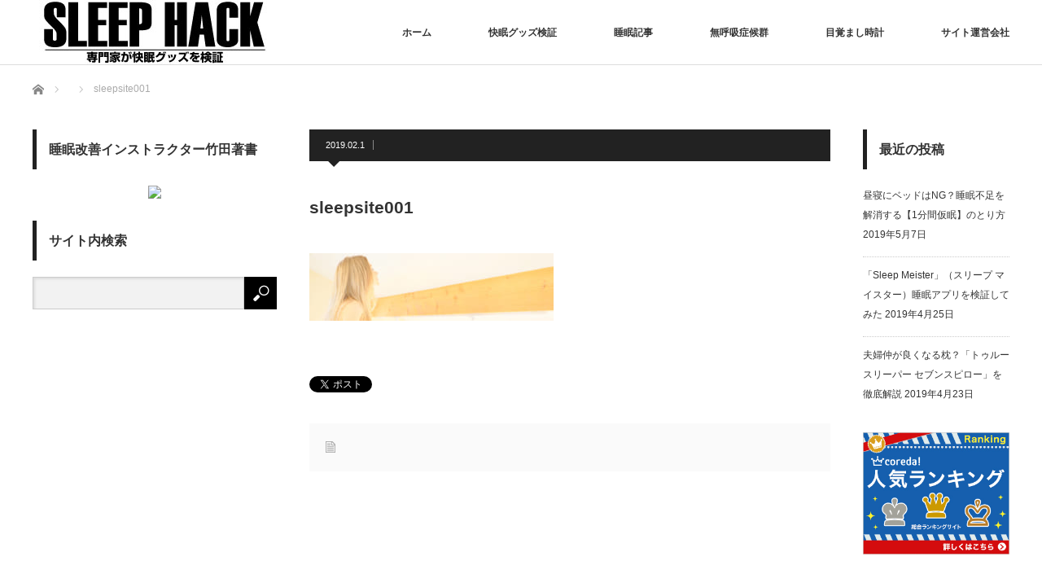

--- FILE ---
content_type: text/html; charset=UTF-8
request_url: https://mezamashi.jp/sleepsite001/
body_size: 16029
content:
<!DOCTYPE html>
<html class="pc" lang="ja"
	prefix="og: http://ogp.me/ns#" >
<head>
<meta charset="UTF-8">
<!--[if IE]><meta http-equiv="X-UA-Compatible" content="IE=edge"><![endif]-->
<meta name="viewport" content="width=device-width">
<title>sleepsite001 | スリープハック SLEEP HACK</title>
<meta name="description" content="...">
<link rel="pingback" href="https://mezamashi.jp/xmlrpc.php">

<!-- Open Graph Meta Tags generated by MashShare 3.5.8 - https://mashshare.net -->
<meta property="og:type" content="article" /> 
<meta property="og:title" content="sleepsite001" />
<meta property="og:image" content="https://mezamashi.jp/wp-content/uploads/2019/02/sleepsite001.jpg" />
<meta property="og:url" content="https://mezamashi.jp/sleepsite001/" />
<meta property="og:site_name" content="スリープハック SLEEP HACK" />
<meta property="article:published_time" content="2019-02-01T16:02:37+00:00" />
<meta property="article:modified_time" content="2019-02-01T16:02:37+00:00" />
<meta property="og:updated_time" content="2019-02-01T16:02:37+00:00" />
<!-- Open Graph Meta Tags generated by MashShare 3.5.8 - https://www.mashshare.net -->
<!-- Twitter Card generated by MashShare 3.5.8 - https://www.mashshare.net -->
<meta property="og:image:width" content="1450" />
<meta property="og:image:height" content="400" />
<meta name="twitter:card" content="summary_large_image">
<meta name="twitter:title" content="sleepsite001">
<meta name="twitter:description" content="">
<meta name="twitter:image" content="https://mezamashi.jp/wp-content/uploads/2019/02/sleepsite001.jpg">
<!-- Twitter Card generated by MashShare 3.5.8 - https://www.mashshare.net -->

<link rel='dns-prefetch' href='//s.w.org' />
<link rel="alternate" type="application/rss+xml" title="スリープハック SLEEP HACK &raquo; フィード" href="https://mezamashi.jp/feed/" />
<link rel="alternate" type="application/rss+xml" title="スリープハック SLEEP HACK &raquo; コメントフィード" href="https://mezamashi.jp/comments/feed/" />
<link rel="alternate" type="application/rss+xml" title="スリープハック SLEEP HACK &raquo; sleepsite001 のコメントのフィード" href="https://mezamashi.jp/feed/?attachment_id=1570" />
<link rel='stylesheet' id='style-css'  href='https://mezamashi.jp/wp-content/themes/izm_tcd034/style.css?ver=3.1.6' type='text/css' media='screen' />
<link rel='stylesheet' id='wp-block-library-css'  href='https://mezamashi.jp/wp-includes/css/dist/block-library/style.min.css?ver=5.0.3' type='text/css' media='all' />
<link rel='stylesheet' id='contact-form-7-css'  href='https://mezamashi.jp/wp-content/plugins/contact-form-7/includes/css/styles.css?ver=5.1.1' type='text/css' media='all' />
<link rel='stylesheet' id='ts_fab_css-css'  href='https://mezamashi.jp/wp-content/plugins/fancier-author-box/css/ts-fab.min.css?ver=1.4' type='text/css' media='all' />
<link rel='stylesheet' id='mashsb-styles-css'  href='https://mezamashi.jp/wp-content/plugins/mashsharer/assets/css/mashsb.min.css?ver=3.5.8' type='text/css' media='all' />
<style id='mashsb-styles-inline-css' type='text/css'>
.mashsb-count {color:#cccccc;}@media only screen and (min-width:568px){.mashsb-buttons a {min-width: 177px;}}
</style>
<link rel='stylesheet' id='ez-icomoon-css'  href='https://mezamashi.jp/wp-content/plugins/easy-table-of-contents/vendor/icomoon/style.min.css?ver=1.7' type='text/css' media='all' />
<link rel='stylesheet' id='ez-toc-css'  href='https://mezamashi.jp/wp-content/plugins/easy-table-of-contents/assets/css/screen.min.css?ver=1.7' type='text/css' media='all' />
<style id='ez-toc-inline-css' type='text/css'>
div#ez-toc-container p.ez-toc-title {font-size: 120%;}div#ez-toc-container p.ez-toc-title {font-weight: 500;}div#ez-toc-container ul li {font-size: 95%;}
</style>
<script>if (document.location.protocol != "https:") {document.location = document.URL.replace(/^http:/i, "https:");}</script><script type='text/javascript' src='https://mezamashi.jp/wp-includes/js/jquery/jquery.js?ver=1.12.4'></script>
<script type='text/javascript' src='https://mezamashi.jp/wp-includes/js/jquery/jquery-migrate.min.js?ver=1.4.1'></script>
<script type='text/javascript' src='https://mezamashi.jp/wp-content/plugins/fancier-author-box/js/ts-fab.min.js?ver=1.4'></script>
<script type='text/javascript' src='https://mezamashi.jp/wp-content/plugins/liquid-rwd-plus/js/jquery.cookie.js?ver=5.0.3'></script>
<script type='text/javascript' src='https://mezamashi.jp/wp-content/plugins/liquid-rwd-plus/js/rwd.js?ver=5.0.3'></script>
<script type='text/javascript'>
/* <![CDATA[ */
var mashsb = {"shares":"0","round_shares":"1","animate_shares":"1","dynamic_buttons":"0","share_url":"https:\/\/mezamashi.jp\/sleepsite001\/","title":"sleepsite001","image":null,"desc":"","hashtag":"","subscribe":"content","subscribe_url":"","activestatus":"1","singular":"1","twitter_popup":"1","refresh":"0","nonce":"57dd5740fb","postid":"1570","servertime":"1769521167","ajaxurl":"https:\/\/mezamashi.jp\/wp-admin\/admin-ajax.php"};
/* ]]> */
</script>
<script type='text/javascript' src='https://mezamashi.jp/wp-content/plugins/mashsharer/assets/js/mashsb.min.js?ver=3.5.8'></script>
<script type='text/javascript' src='https://mezamashi.jp/wp-content/plugins/google-analyticator/external-tracking.min.js?ver=6.5.4'></script>
<link rel='https://api.w.org/' href='https://mezamashi.jp/wp-json/' />
<link rel='shortlink' href='https://mezamashi.jp/?p=1570' />
<link rel="alternate" type="application/json+oembed" href="https://mezamashi.jp/wp-json/oembed/1.0/embed?url=https%3A%2F%2Fmezamashi.jp%2Fsleepsite001%2F" />
<link rel="alternate" type="text/xml+oembed" href="https://mezamashi.jp/wp-json/oembed/1.0/embed?url=https%3A%2F%2Fmezamashi.jp%2Fsleepsite001%2F&#038;format=xml" />
<!-- Favicon Rotator -->
<link rel="shortcut icon" href="https://mezamashi.jp/wp-content/uploads/2019/04/favicon.png" />
<!-- End Favicon Rotator -->
<!-- ▼▼▼ ここから【新MIERUKA　タグ】▼▼▼ -->
<!-- Begin Mieruca Embed Code -->
<script type="text/javascript" id="mierucajs">
window.__fid = window.__fid || [];__fid.push([144648091]);
(function() {
function mieruca(){if(typeof window.__fjsld != "undefined") return; window.__fjsld = 1; var fjs = document.createElement('script'); fjs.type = 'text/javascript'; fjs.async = true; fjs.id = "fjssync"; var timestamp = new Date;fjs.src = ('https:' == document.location.protocol ? 'https' : 'http') + '://hm.mieru-ca.com/service/js/mieruca-hm.js?v='+ timestamp.getTime(); var x = document.getElementsByTagName('script')[0]; x.parentNode.insertBefore(fjs, x); };
setTimeout(mieruca, 500); document.readyState != "complete" ? (window.attachEvent ? window.attachEvent("onload", mieruca) : window.addEventListener("load", mieruca, false)) : mieruca();
})();
</script>
<!-- End Mieruca Embed Code -->
<!-- ▲▲▲ ここまで【新MIERUKA　タグ】▲▲▲ -->
<script src="https://mezamashi.jp/wp-content/themes/izm_tcd034/js/jquery.easing.js?ver=3.1.6"></script>
<script src="https://mezamashi.jp/wp-content/themes/izm_tcd034/js/jscript.js?ver=3.1.6"></script>
<script src="https://mezamashi.jp/wp-content/themes/izm_tcd034/js/comment.js?ver=3.1.6"></script>

<link rel="stylesheet" media="screen and (max-width:770px)" href="https://mezamashi.jp/wp-content/themes/izm_tcd034/responsive.css?ver=3.1.6">
<link rel="stylesheet" media="screen and (max-width:770px)" href="https://mezamashi.jp/wp-content/themes/izm_tcd034/footer-bar/footer-bar.css?ver=3.1.6">

<link rel="stylesheet" href="https://mezamashi.jp/wp-content/themes/izm_tcd034/japanese.css?ver=3.1.6">

<!--[if lt IE 9]>
<script src="https://mezamashi.jp/wp-content/themes/izm_tcd034/js/html5.js?ver=3.1.6"></script>
<![endif]-->

<link rel="stylesheet" href="https://mezamashi.jp/wp-content/themes/izm_tcd034/js/slick.css?ver=3.1.6" type="text/css" />
<script src="https://mezamashi.jp/wp-content/themes/izm_tcd034/js/slick.min.js?ver=3.1.6"></script>
<script type="text/javascript">
jQuery(document).ready(function($){
  $('.recommend_slider').slick({
    variableWidth: true,
    dots: false,
    slidesToShow: 6,
    slidesToScroll: 1,
    autoplay: true,
    easing: 'easeOutExpo',
    speed: 1000,
    autoplaySpeed: 7000,
    responsive: [
      {
        breakpoint: 770,
        settings: { variableWidth: false, slidesToShow: 3, arrows: false }
      }
    ]  });
});
</script>

<style type="text/css">

#logo { top:0px; left:0px; }

a:hover, .pc #global_menu li a:hover, .pc #global_menu > ul > li.active > a, .post_list li.type1 .meta li a:hover, .post_list li.type2 .meta li a:hover, #footer_menu li a:hover, #home_slider .info_inner .title_link:hover, #post_meta_top a:hover, #bread_crumb li a:hover, #comment_header ul li a:hover, #bread_crumb li.home a:hover:before
 { color:#6BB8E4; }

.pc #global_menu ul ul a, #return_top a:hover, .next_page_link a:hover, .recommend_slider .slick-prev:hover, .recommend_slider .slick-next:hover, .post_list li.type1 .title a:hover, .recommend_slider .category a:hover, .page_navi a:hover, #index_post_list_tab li a:hover,
  #wp-calendar td a:hover, #wp-calendar #prev a:hover, #wp-calendar #next a:hover, .widget_search #search-btn input:hover, .widget_search #searchsubmit:hover, .side_widget.google_search #searchsubmit:hover, .collapse_category_list li a:hover,
   #submit_comment:hover, #post_pagination a:hover, #post_pagination p, a.menu_button:hover, .author_info_link:hover, .author_profile .author_social_link li.author_link a:hover
    { background-color:#6BB8E4; }

.mobile #global_menu li a:hover { background-color:#6BB8E4 !important; }
#comment_textarea textarea:focus, #guest_info input:focus
 { border-color:#6BB8E4; }

.pc #global_menu li a:hover { border-color:#6BB8E4; }
.pc #global_menu > ul > li.active > a { border-color:#6BB8E4; }

.pc #global_menu ul ul a:hover
 { background-color:#457694; }

.recommend_slider_wrap h3
 { border-color:#FFD700; }

.popular_post_list .rank
 { background-color:#FECBD2; }

.popular_post_list .rank1 .rank, .popular_post_list .rank2 .rank, .popular_post_list .rank3 .rank
 { background-color:#FF526E; }

.popular_post_list .rank:before
{ border-color:#FECBD2 transparent transparent transparent; }

.popular_post_list .rank1 .rank:before, .popular_post_list .rank2 .rank:before, .popular_post_list .rank3 .rank:before
{ border-color:#FF526E transparent transparent transparent; }

#post_title { font-size:21px; }
.post_content { font-size:18px; }
.home #index_post_list1 .post_list li.type1 .title, .home #index_post_list1 .post_list li.type2 .title { font-size:14px; }
.home #index_post_list2 .post_list li.type1 .title, .home #index_post_list2 .post_list li.type2 .title { font-size:14px; }
.home #index_post_list3 .post_list li.type1 .title, .home #index_post_list3 .post_list li.type2 .title { font-size:14px; }
.home #index_post_list4 .post_list li.type1 .title, .home #index_post_list4 .post_list li.type2 .title { font-size:14px; }
.archive .post_list li.type1 .title, .archive .post_list li.type2 .title { font-size:14px; }







</style>


<style>.simplemap img{max-width:none !important;padding:0 !important;margin:0 !important;}.staticmap,.staticmap img{max-width:100% !important;height:auto !important;}.simplemap .simplemap-content{display:none;}</style>
<style type="text/css"></style><!-- Google Analytics Tracking by Google Analyticator 6.5.4: http://www.videousermanuals.com/google-analyticator/ -->
<script type="text/javascript">
    var analyticsFileTypes = [''];
    var analyticsSnippet = 'disabled';
    var analyticsEventTracking = 'enabled';
</script>
<script type="text/javascript">
	(function(i,s,o,g,r,a,m){i['GoogleAnalyticsObject']=r;i[r]=i[r]||function(){
	(i[r].q=i[r].q||[]).push(arguments)},i[r].l=1*new Date();a=s.createElement(o),
	m=s.getElementsByTagName(o)[0];a.async=1;a.src=g;m.parentNode.insertBefore(a,m)
	})(window,document,'script','//www.google-analytics.com/analytics.js','ga');
	ga('create', 'UA-56056335-1', 'auto');
 
	ga('send', 'pageview');
</script>
		<style type="text/css" id="wp-custom-css">
			h2#midasi2 {
  padding: 0.5em;/*文字周りの余白*/
  color: #494949;/*文字色*/
  background: #fffaf4;/*背景色*/
  border-left: solid 5px #ffaf58;/*左線（実線 太さ 色）*/
}
h3#midasi3 {
  /*線の種類（二重線）太さ 色*/
  border-bottom: double 5px #FFC778;
}		</style>
	</head>
<body data-rsssl=1 class="attachment attachment-template-default single single-attachment postid-1570 attachmentid-1570 attachment-jpeg single_layout layout3">


 <div id="header">
  <div id="header_inner">

   <!-- logo -->
   <div id='logo_image'>
<h1 id="logo"><a href=" https://mezamashi.jp/" title="スリープハック SLEEP HACK" data-label="スリープハック SLEEP HACK"><img src="https://mezamashi.jp/wp-content/uploads/tcd-w/logo.jpg?1769521167" alt="スリープハック SLEEP HACK" title="スリープハック SLEEP HACK" /></a></h1>
</div>
   <!-- global menu -->
      <a href="#" class="menu_button"></a>
   <div id="global_menu" class="clearfix">
    <ul id="menu-g%e3%83%8a%e3%83%93_01" class="menu"><li id="menu-item-584" class="menu-item menu-item-type-custom menu-item-object-custom menu-item-home menu-item-584"><a href="https://mezamashi.jp/">ホーム</a></li>
<li id="menu-item-1861" class="menu-item menu-item-type-taxonomy menu-item-object-category menu-item-1861"><a href="https://mezamashi.jp/category/kensho/">快眠グッズ検証</a></li>
<li id="menu-item-574" class="menu-item menu-item-type-taxonomy menu-item-object-category menu-item-574"><a href="https://mezamashi.jp/category/suimin/">睡眠記事</a></li>
<li id="menu-item-577" class="menu-item menu-item-type-taxonomy menu-item-object-category menu-item-577"><a href="https://mezamashi.jp/category/mukokyu/">無呼吸症候群</a></li>
<li id="menu-item-578" class="menu-item menu-item-type-taxonomy menu-item-object-category menu-item-578"><a href="https://mezamashi.jp/category/mezamashi/">目覚まし時計</a></li>
<li id="menu-item-1220" class="menu-item menu-item-type-post_type menu-item-object-page menu-item-1220"><a href="https://mezamashi.jp/company-info/">サイト運営会社</a></li>
</ul>   </div>
   
  </div><!-- END #header_inner -->
 </div><!-- END #header -->

 <!-- slider -->
 

 <div id="main_contents" class="clearfix">

  <!-- bread crumb -->
    
<ul id="bread_crumb" class="clearfix">
 <li itemscope="itemscope" itemtype="http://data-vocabulary.org/Breadcrumb" class="home"><a itemprop="url" href="https://mezamashi.jp/"><span itemprop="title" >ホーム</span></a></li>

 <li itemscope="itemscope" itemtype="http://data-vocabulary.org/Breadcrumb">
    </li>
 <li class="last">sleepsite001</li>

</ul>
  
<div id="main_col">

  
 <div id="article">

    <ul id="post_meta_top" class="clearfix">
   <li class="date"><time class="entry-date updated" datetime="2019-02-01T16:02:37+00:00">2019.02.1</time></li>   <li class="category"></li>  </ul>
  
  <h2 id="post_title">sleepsite001</h2>

  
  <div class="post_content clearfix">
   <p class="attachment"><a onclick="javascript:pageTracker._trackPageview('/outgoing/mezamashi.jp/wp-content/uploads/2019/02/sleepsite001.jpg');"  href='https://mezamashi.jp/wp-content/uploads/2019/02/sleepsite001.jpg'><img width="300" height="83" src="https://mezamashi.jp/wp-content/uploads/2019/02/sleepsite001-300x83.jpg" class="attachment-medium size-medium" alt="" srcset="https://mezamashi.jp/wp-content/uploads/2019/02/sleepsite001-300x83.jpg 300w, https://mezamashi.jp/wp-content/uploads/2019/02/sleepsite001-768x212.jpg 768w, https://mezamashi.jp/wp-content/uploads/2019/02/sleepsite001-1024x282.jpg 1024w, https://mezamashi.jp/wp-content/uploads/2019/02/sleepsite001.jpg 1450w" sizes="(max-width: 300px) 100vw, 300px" /></a></p>
     </div>

    <div id="single_share" class="clearfix">
   
<!--Type1-->

<!--Type2-->

<!--Type3-->

<!--Type4-->

<!--Type5-->
<div id="share5_btm">


<div class="sns_default_top">
<ul class="clearfix">
<!-- Twitterボタン -->
<li class="default twitter_button">
<a href="https://twitter.com/share" class="twitter-share-button">Tweet</a>
<script>!function(d,s,id){var js,fjs=d.getElementsByTagName(s)[0],p=/^http:/.test(d.location)?'http':'https';if(!d.getElementById(id)){js=d.createElement(s);js.id=id;js.src=p+'://platform.twitter.com/widgets.js';fjs.parentNode.insertBefore(js,fjs);}}(document, 'script', 'twitter-wjs');</script>
</li>

<!-- Facebookいいねボタン -->
<li class="default fblike_button">
<div class="fb-like" data-href="https://mezamashi.jp/sleepsite001/" data-send="false" data-layout="button_count" data-width="450" data-show-faces="false"></div>
</li>

<!-- Facebookシェアボタン -->
<li class="default fbshare_button2">
<div class="fb-share-button" data-href="https://mezamashi.jp/sleepsite001/" data-layout="button_count"></div>
</li>

<!-- Google+ボタン -->
<li class="default google_button">
<script type="text/javascript">
window.___gcfg = {lang: 'ja'};
(function() {
var po = document.createElement('script'); po.type = 'text/javascript'; po.async = true;
po.src = 'https://apis.google.com/js/plusone.js';
var s = document.getElementsByTagName('script')[0]; s.parentNode.insertBefore(po, s);
})();
</script>
<div class="socialbutton gplus-button">
<div class="g-plusone" data-size="medium"></div>
</div>
</li>





</ul>  
</div>

</div>

  </div>
  
  <ul id="post_meta_bottom" class="clearfix">
   <li class="post_category"></li>        </ul>

  
    <div id="single_author_profile">
    </div>
  
 </div><!-- END #article -->

 <!-- banner1 -->
    
  
 
</div><!-- END #main_col -->



  
        <div id="left_col">
     <div class="side_widget clearfix widget_text" id="text-10">
<h3 class="side_headline">睡眠改善インストラクター竹田著書</h3>			<div class="textwidget"><p><center><a target="_blank"  href="https://www.amazon.co.jp/gp/product/4827211442/ref=as_li_tl?ie=UTF8&#038;camp=247&#038;creative=1211&#038;creativeASIN=4827211442&#038;linkCode=as2&#038;tag=wpsh-22&#038;linkId=ccae6750db2dd0f42ffb202b41dac15e"><img border="0" src="//ws-fe.amazon-adsystem.com/widgets/q?_encoding=UTF8&#038;MarketPlace=JP&#038;ASIN=4827211442&#038;ServiceVersion=20070822&#038;ID=AsinImage&#038;WS=1&#038;Format=_SL250_&#038;tag=wpsh-22" ></a><img src="//ir-jp.amazon-adsystem.com/e/ir?t=wpsh-22&#038;l=am2&#038;o=9&#038;a=4827211442" width="1" height="1" border="0" alt="" style="border:none !important; margin:0px !important;" /></center></p>
</div>
		</div>
<div class="side_widget clearfix widget_search" id="search-3">
<h3 class="side_headline">サイト内検索</h3><form role="search" method="get" id="searchform" class="searchform" action="https://mezamashi.jp/">
				<div>
					<label class="screen-reader-text" for="s">検索:</label>
					<input type="text" value="" name="s" id="s" />
					<input type="submit" id="searchsubmit" value="検索" />
				</div>
			</form></div>
    </div>
    
  

    <div id="right_col">
   		<div class="side_widget clearfix widget_recent_entries" id="recent-posts-3">
		<h3 class="side_headline">最近の投稿</h3>		<ul>
											<li>
					<a href="https://mezamashi.jp/suimin/1min-power-nap/">昼寝にベッドはNG？睡眠不足を解消する【1分間仮眠】のとり方</a>
											<span class="post-date">2019年5月7日</span>
									</li>
											<li>
					<a href="https://mezamashi.jp/kensho/sleep-meister/">「Sleep Meister」（スリープ マイスター）睡眠アプリを検証してみた</a>
											<span class="post-date">2019年4月25日</span>
									</li>
											<li>
					<a href="https://mezamashi.jp/kensho/seventhpillow/">夫婦仲が良くなる枕？「トゥルースリーパー セブンスピロー」を徹底解説</a>
											<span class="post-date">2019年4月23日</span>
									</li>
					</ul>
		</div>
<div class="widget_text side_widget clearfix widget_custom_html" id="custom_html-7">
<div class="textwidget custom-html-widget"><a href="https://px.a8.net/svt/ejp?a8mat=35AXRZ+786G4Y+2HEW+2Z7B6P" target="_blank" rel="nofollow">
<img border="0" width="300" height="250" alt="" src="https://www25.a8.net/svt/bgt?aid=190306943437&wid=001&eno=01&mid=s00000011588018006000&mc=1"></a>
<img border="0" width="1" height="1" src="https://www12.a8.net/0.gif?a8mat=35AXRZ+786G4Y+2HEW+2Z7B6P" alt=""></div></div>
<div class="side_widget clearfix ml_ad_widget" id="ml_ad_widget-2">
<a href="https://px.a8.net/svt/ejp?a8mat=2ZW0FW+7N2A9E+2HEW+357KOH" target="_blank" rel="nofollow">
<img border="0" width="300" height="250" alt="" src="https://www20.a8.net/svt/bgt?aid=181212476462&wid=001&eno=01&mid=s00000011588019015000&mc=1"></a>
<img border="0" width="1" height="1" src="https://www10.a8.net/0.gif?a8mat=2ZW0FW+7N2A9E+2HEW+357KOH" alt=""></div>
  </div>
  


 </div><!-- END #main_contents -->

 
  <div class="recommend_slider_area" id="featured_slider_area">
  <div class="recommend_slider_wrap" id="featured_slider_wrap">
   <div class="recommend_slider" id="featured_slider">
        <div class="item">
     <a class="image" href="https://mezamashi.jp/suimin/1min-power-nap/"><img width="190" height="190" src="https://mezamashi.jp/wp-content/uploads/2019/05/9465cb56a63f1351de918921595023d8-190x190.jpg" class="attachment-size1 size-size1 wp-post-image" alt="仮眠イメージ" srcset="https://mezamashi.jp/wp-content/uploads/2019/05/9465cb56a63f1351de918921595023d8-190x190.jpg 190w, https://mezamashi.jp/wp-content/uploads/2019/05/9465cb56a63f1351de918921595023d8-150x150.jpg 150w, https://mezamashi.jp/wp-content/uploads/2019/05/9465cb56a63f1351de918921595023d8-120x120.jpg 120w" sizes="(max-width: 190px) 100vw, 190px" /></a>
     <p class="category"><a href="https://mezamashi.jp/category/suimin/" rel="category tag">睡眠記事</a></p>
     <a class="title" href="https://mezamashi.jp/suimin/1min-power-nap/">昼寝にベッドはNG？睡眠不足を解消する【1分間仮眠】のとり方</a>
    </div>
        <div class="item">
     <a class="image" href="https://mezamashi.jp/kensho/sleep-meister/"><img width="190" height="190" src="https://mezamashi.jp/wp-content/uploads/2019/04/20190425_002-190x190.png" class="attachment-size1 size-size1 wp-post-image" alt="sleep meister　画面イメージ" srcset="https://mezamashi.jp/wp-content/uploads/2019/04/20190425_002-190x190.png 190w, https://mezamashi.jp/wp-content/uploads/2019/04/20190425_002-150x150.png 150w, https://mezamashi.jp/wp-content/uploads/2019/04/20190425_002-120x120.png 120w" sizes="(max-width: 190px) 100vw, 190px" /></a>
     <p class="category"><a href="https://mezamashi.jp/category/kensho/" rel="category tag">快眠グッズ検証</a></p>
     <a class="title" href="https://mezamashi.jp/kensho/sleep-meister/">「Sleep Meister」（スリープ マイスター）睡眠アプリを検証してみた</a>
    </div>
        <div class="item">
     <a class="image" href="https://mezamashi.jp/kensho/seventhpillow/"><img width="190" height="190" src="https://mezamashi.jp/wp-content/uploads/2019/04/11aa197751c298675484957e1447e87d-190x190.jpg" class="attachment-size1 size-size1 wp-post-image" alt="セブンスピロー検証" srcset="https://mezamashi.jp/wp-content/uploads/2019/04/11aa197751c298675484957e1447e87d-190x190.jpg 190w, https://mezamashi.jp/wp-content/uploads/2019/04/11aa197751c298675484957e1447e87d-150x150.jpg 150w, https://mezamashi.jp/wp-content/uploads/2019/04/11aa197751c298675484957e1447e87d-120x120.jpg 120w" sizes="(max-width: 190px) 100vw, 190px" /></a>
     <p class="category"><a href="https://mezamashi.jp/category/kensho/" rel="category tag">快眠グッズ検証</a></p>
     <a class="title" href="https://mezamashi.jp/kensho/seventhpillow/">夫婦仲が良くなる枕？「トゥルースリーパー セブンスピロー」を徹底解説</a>
    </div>
        <div class="item">
     <a class="image" href="https://mezamashi.jp/suimin/gw-life/"><img width="190" height="190" src="https://mezamashi.jp/wp-content/uploads/2019/04/20190419_001-190x190.jpg" class="attachment-size1 size-size1 wp-post-image" alt="子供の勉強" srcset="https://mezamashi.jp/wp-content/uploads/2019/04/20190419_001-190x190.jpg 190w, https://mezamashi.jp/wp-content/uploads/2019/04/20190419_001-150x150.jpg 150w, https://mezamashi.jp/wp-content/uploads/2019/04/20190419_001-120x120.jpg 120w" sizes="(max-width: 190px) 100vw, 190px" /></a>
     <p class="category"><a href="https://mezamashi.jp/category/suimin/" rel="category tag">睡眠記事</a></p>
     <a class="title" href="https://mezamashi.jp/suimin/gw-life/">「ゴールデンウィークの朝活」で学力に差がつく！？親子で実践、早起き習慣</a>
    </div>
        <div class="item">
     <a class="image" href="https://mezamashi.jp/suimin/frontline/turnout/"><img width="190" height="190" src="https://mezamashi.jp/wp-content/uploads/2019/04/53c24fdf2580fec4d2df698f4ee9d520-190x190.jpg" class="attachment-size1 size-size1 wp-post-image" alt="選挙投票イメージ" srcset="https://mezamashi.jp/wp-content/uploads/2019/04/53c24fdf2580fec4d2df698f4ee9d520-190x190.jpg 190w, https://mezamashi.jp/wp-content/uploads/2019/04/53c24fdf2580fec4d2df698f4ee9d520-150x150.jpg 150w, https://mezamashi.jp/wp-content/uploads/2019/04/53c24fdf2580fec4d2df698f4ee9d520-120x120.jpg 120w" sizes="(max-width: 190px) 100vw, 190px" /></a>
     <p class="category"><a href="https://mezamashi.jp/category/suimin/frontline/" rel="category tag">学術論文・海外ニュース</a></p>
     <a class="title" href="https://mezamashi.jp/suimin/frontline/turnout/">「睡眠不足」がもたらす、まさかの社会影響！実は【選挙投票率の低下】に関係していた！？</a>
    </div>
        <div class="item">
     <a class="image" href="https://mezamashi.jp/beauty/beautymethod/"><img width="190" height="190" src="https://mezamashi.jp/wp-content/uploads/2019/04/df67754458d0a2d45fc630180a1bbfee-190x190.jpg" class="attachment-size1 size-size1 wp-post-image" alt="木漏れ日" srcset="https://mezamashi.jp/wp-content/uploads/2019/04/df67754458d0a2d45fc630180a1bbfee-190x190.jpg 190w, https://mezamashi.jp/wp-content/uploads/2019/04/df67754458d0a2d45fc630180a1bbfee-150x150.jpg 150w, https://mezamashi.jp/wp-content/uploads/2019/04/df67754458d0a2d45fc630180a1bbfee-120x120.jpg 120w" sizes="(max-width: 190px) 100vw, 190px" /></a>
     <p class="category"><a href="https://mezamashi.jp/category/beauty/" rel="category tag">睡眠美容</a></p>
     <a class="title" href="https://mezamashi.jp/beauty/beautymethod/">簡単ダイエットにも！？立ち姿も引き締まる？「朝日を浴びるだけ」の美容メソッド</a>
    </div>
        <div class="item">
     <a class="image" href="https://mezamashi.jp/kensho/sleep-cycle/"><img width="190" height="190" src="https://mezamashi.jp/wp-content/uploads/2019/04/66c19942ab4ba346fdb64ccc04cde373-190x190.jpg" class="attachment-size1 size-size1 wp-post-image" alt="Sleep Cycle公式サイトの図" srcset="https://mezamashi.jp/wp-content/uploads/2019/04/66c19942ab4ba346fdb64ccc04cde373-190x190.jpg 190w, https://mezamashi.jp/wp-content/uploads/2019/04/66c19942ab4ba346fdb64ccc04cde373-150x150.jpg 150w, https://mezamashi.jp/wp-content/uploads/2019/04/66c19942ab4ba346fdb64ccc04cde373-120x120.jpg 120w" sizes="(max-width: 190px) 100vw, 190px" /></a>
     <p class="category"><a href="https://mezamashi.jp/category/kensho/" rel="category tag">快眠グッズ検証</a></p>
     <a class="title" href="https://mezamashi.jp/kensho/sleep-cycle/">「Sleep Cycle」（スリープサイクル）睡眠アプリを検証してみた</a>
    </div>
        <div class="item">
     <a class="image" href="https://mezamashi.jp/kensho/yokone3/"><img width="190" height="190" src="https://mezamashi.jp/wp-content/uploads/2019/03/01-190x190.png" class="attachment-size1 size-size1 wp-post-image" alt="横寝枕YOKONE3" srcset="https://mezamashi.jp/wp-content/uploads/2019/03/01-190x190.png 190w, https://mezamashi.jp/wp-content/uploads/2019/03/01-150x150.png 150w, https://mezamashi.jp/wp-content/uploads/2019/03/01-120x120.png 120w" sizes="(max-width: 190px) 100vw, 190px" /></a>
     <p class="category"><a href="https://mezamashi.jp/category/kensho/" rel="category tag">快眠グッズ検証</a></p>
     <a class="title" href="https://mezamashi.jp/kensho/yokone3/">横寝枕ムーンムーンの「YOKONE3」を検証してみた</a>
    </div>
        <div class="item">
     <a class="image" href="https://mezamashi.jp/kensho/airweave-pillow-sline/"><img width="190" height="190" src="https://mezamashi.jp/wp-content/uploads/2019/03/products-sline-190x190.jpg" class="attachment-size1 size-size1 wp-post-image" alt="" srcset="https://mezamashi.jp/wp-content/uploads/2019/03/products-sline-190x190.jpg 190w, https://mezamashi.jp/wp-content/uploads/2019/03/products-sline-150x150.jpg 150w, https://mezamashi.jp/wp-content/uploads/2019/03/products-sline-300x300.jpg 300w, https://mezamashi.jp/wp-content/uploads/2019/03/products-sline-120x120.jpg 120w, https://mezamashi.jp/wp-content/uploads/2019/03/products-sline.jpg 640w" sizes="(max-width: 190px) 100vw, 190px" /></a>
     <p class="category"><a href="https://mezamashi.jp/category/kensho/" rel="category tag">快眠グッズ検証</a></p>
     <a class="title" href="https://mezamashi.jp/kensho/airweave-pillow-sline/">エアウィーヴの枕「エアウィーヴ ピロー S-LINE」を検証してみた</a>
    </div>
        <div class="item">
     <a class="image" href="https://mezamashi.jp/kensho/somnus/"><img width="190" height="190" src="https://mezamashi.jp/wp-content/uploads/2019/03/0a88bcf3844f9809801e2c80e8f74a5e-190x190.png" class="attachment-size1 size-size1 wp-post-image" alt="Somnus" srcset="https://mezamashi.jp/wp-content/uploads/2019/03/0a88bcf3844f9809801e2c80e8f74a5e-190x190.png 190w, https://mezamashi.jp/wp-content/uploads/2019/03/0a88bcf3844f9809801e2c80e8f74a5e-150x150.png 150w, https://mezamashi.jp/wp-content/uploads/2019/03/0a88bcf3844f9809801e2c80e8f74a5e-300x300.png 300w, https://mezamashi.jp/wp-content/uploads/2019/03/0a88bcf3844f9809801e2c80e8f74a5e-768x767.png 768w, https://mezamashi.jp/wp-content/uploads/2019/03/0a88bcf3844f9809801e2c80e8f74a5e-1024x1022.png 1024w, https://mezamashi.jp/wp-content/uploads/2019/03/0a88bcf3844f9809801e2c80e8f74a5e-120x120.png 120w, https://mezamashi.jp/wp-content/uploads/2019/03/0a88bcf3844f9809801e2c80e8f74a5e.png 1044w" sizes="(max-width: 190px) 100vw, 190px" /></a>
     <p class="category"><a href="https://mezamashi.jp/category/kensho/" rel="category tag">快眠グッズ検証</a></p>
     <a class="title" href="https://mezamashi.jp/kensho/somnus/">「Somnus」眠りと夢のSNS　睡眠アプリを検証してみた</a>
    </div>
        <div class="item">
     <a class="image" href="https://mezamashi.jp/kensho/tempur-originalneck/"><img width="190" height="190" src="https://mezamashi.jp/wp-content/uploads/2019/03/the-original-pillow-1-GREY-190x190.jpg" class="attachment-size1 size-size1 wp-post-image" alt="" srcset="https://mezamashi.jp/wp-content/uploads/2019/03/the-original-pillow-1-GREY-190x190.jpg 190w, https://mezamashi.jp/wp-content/uploads/2019/03/the-original-pillow-1-GREY-150x150.jpg 150w, https://mezamashi.jp/wp-content/uploads/2019/03/the-original-pillow-1-GREY-120x120.jpg 120w" sizes="(max-width: 190px) 100vw, 190px" /></a>
     <p class="category"><a href="https://mezamashi.jp/category/kensho/" rel="category tag">快眠グッズ検証</a></p>
     <a class="title" href="https://mezamashi.jp/kensho/tempur-originalneck/">テンピュールの枕「オリジナルネックピロー」を検証してみた</a>
    </div>
        <div class="item">
     <a class="image" href="https://mezamashi.jp/kensho/motto-katarakune/"><img width="190" height="190" src="https://mezamashi.jp/wp-content/uploads/2019/02/ae9bf0c2e920624ae0597efd2a3a97c5-190x190.jpg" class="attachment-size1 size-size1 wp-post-image" alt="もっと肩楽寝" srcset="https://mezamashi.jp/wp-content/uploads/2019/02/ae9bf0c2e920624ae0597efd2a3a97c5-190x190.jpg 190w, https://mezamashi.jp/wp-content/uploads/2019/02/ae9bf0c2e920624ae0597efd2a3a97c5-150x150.jpg 150w, https://mezamashi.jp/wp-content/uploads/2019/02/ae9bf0c2e920624ae0597efd2a3a97c5-120x120.jpg 120w" sizes="(max-width: 190px) 100vw, 190px" /></a>
     <p class="category"><a href="https://mezamashi.jp/category/kensho/" rel="category tag">快眠グッズ検証</a></p>
     <a class="title" href="https://mezamashi.jp/kensho/motto-katarakune/">東京西川の枕「もっと肩楽寝」を検証してみた</a>
    </div>
        <div class="item">
     <a class="image" href="https://mezamashi.jp/kensho/suiminhakase-yokonesupport/"><img width="190" height="190" src="https://mezamashi.jp/wp-content/uploads/2019/02/664b2553094bd3cec24d8699ecf8bf61-190x190.jpg" class="attachment-size1 size-size1 wp-post-image" alt="東京西川　横寝サポート" srcset="https://mezamashi.jp/wp-content/uploads/2019/02/664b2553094bd3cec24d8699ecf8bf61-190x190.jpg 190w, https://mezamashi.jp/wp-content/uploads/2019/02/664b2553094bd3cec24d8699ecf8bf61-150x150.jpg 150w, https://mezamashi.jp/wp-content/uploads/2019/02/664b2553094bd3cec24d8699ecf8bf61-300x300.jpg 300w, https://mezamashi.jp/wp-content/uploads/2019/02/664b2553094bd3cec24d8699ecf8bf61-120x120.jpg 120w, https://mezamashi.jp/wp-content/uploads/2019/02/664b2553094bd3cec24d8699ecf8bf61.jpg 565w" sizes="(max-width: 190px) 100vw, 190px" /></a>
     <p class="category"><a href="https://mezamashi.jp/category/kensho/" rel="category tag">快眠グッズ検証</a></p>
     <a class="title" href="https://mezamashi.jp/kensho/suiminhakase-yokonesupport/">東京西川×医学博士（人間工学）睡眠博士 横寝サポートまくらを検証してみた</a>
    </div>
        <div class="item">
     <a class="image" href="https://mezamashi.jp/kensho/merrysan/"><img width="190" height="190" src="https://mezamashi.jp/wp-content/uploads/2019/02/3517720ab88d2e27d3f8d44225939f29-190x190.png" class="attachment-size1 size-size1 wp-post-image" alt="めりーさんの高反発枕" srcset="https://mezamashi.jp/wp-content/uploads/2019/02/3517720ab88d2e27d3f8d44225939f29-190x190.png 190w, https://mezamashi.jp/wp-content/uploads/2019/02/3517720ab88d2e27d3f8d44225939f29-150x150.png 150w, https://mezamashi.jp/wp-content/uploads/2019/02/3517720ab88d2e27d3f8d44225939f29-120x120.png 120w" sizes="(max-width: 190px) 100vw, 190px" /></a>
     <p class="category"><a href="https://mezamashi.jp/category/kensho/" rel="category tag">快眠グッズ検証</a></p>
     <a class="title" href="https://mezamashi.jp/kensho/merrysan/">めりーさんの高反発枕（モットンジャパン）を検証してみた</a>
    </div>
        <div class="item">
     <a class="image" href="https://mezamashi.jp/kensho/sleepvantage/"><img width="190" height="190" src="https://mezamashi.jp/wp-content/uploads/2019/02/fcdfe2af808499b8d1301eea1e4f5daa-190x190.jpg" class="attachment-size1 size-size1 wp-post-image" alt="スリープバンテージ写真" srcset="https://mezamashi.jp/wp-content/uploads/2019/02/fcdfe2af808499b8d1301eea1e4f5daa-190x190.jpg 190w, https://mezamashi.jp/wp-content/uploads/2019/02/fcdfe2af808499b8d1301eea1e4f5daa-150x150.jpg 150w, https://mezamashi.jp/wp-content/uploads/2019/02/fcdfe2af808499b8d1301eea1e4f5daa-120x120.jpg 120w" sizes="(max-width: 190px) 100vw, 190px" /></a>
     <p class="category"><a href="https://mezamashi.jp/category/kensho/" rel="category tag">快眠グッズ検証</a></p>
     <a class="title" href="https://mezamashi.jp/kensho/sleepvantage/">スリープバンテージ ～安眠のための横向き寝枕～ を検証してみた</a>
    </div>
        <div class="item">
     <a class="image" href="https://mezamashi.jp/suimin/caffeine-01/"><img width="115" height="116" src="https://mezamashi.jp/wp-content/uploads/2015/01/takeda001_000-115x116.jpg" class="attachment-size1 size-size1 wp-post-image" alt="" /></a>
     <p class="category"><a href="https://mezamashi.jp/category/suimin/" rel="category tag">睡眠記事</a></p>
     <a class="title" href="https://mezamashi.jp/suimin/caffeine-01/">寝る前8時間からのカフェインはNG？！睡眠に与えるカフェインの悪影響とデカフェという対策</a>
    </div>
        <div class="item">
     <a class="image" href="https://mezamashi.jp/suimin/constipation/"><img width="190" height="128" src="https://mezamashi.jp/wp-content/uploads/2018/11/photo-1528314157323-4907126cbbb9.jpg" class="attachment-size1 size-size1 wp-post-image" alt="" srcset="https://mezamashi.jp/wp-content/uploads/2018/11/photo-1528314157323-4907126cbbb9.jpg 500w, https://mezamashi.jp/wp-content/uploads/2018/11/photo-1528314157323-4907126cbbb9-300x202.jpg 300w" sizes="(max-width: 190px) 100vw, 190px" /></a>
     <p class="category"><a href="https://mezamashi.jp/category/suimin/" rel="category tag">睡眠記事</a></p>
     <a class="title" href="https://mezamashi.jp/suimin/constipation/">便秘には睡眠が関係していた！質を高めて便秘とおさらばしよう</a>
    </div>
        <div class="item">
     <a class="image" href="https://mezamashi.jp/suimin/tsukarewoflyaway/"><img width="190" height="127" src="https://mezamashi.jp/wp-content/uploads/2018/11/photo-1502666689584-945597854f01.jpg" class="attachment-size1 size-size1 wp-post-image" alt="" srcset="https://mezamashi.jp/wp-content/uploads/2018/11/photo-1502666689584-945597854f01.jpg 500w, https://mezamashi.jp/wp-content/uploads/2018/11/photo-1502666689584-945597854f01-300x200.jpg 300w" sizes="(max-width: 190px) 100vw, 190px" /></a>
     <p class="category"><a href="https://mezamashi.jp/category/suimin/" rel="category tag">睡眠記事</a></p>
     <a class="title" href="https://mezamashi.jp/suimin/tsukarewoflyaway/">1年で最も疲れやすいのは10~12月！睡眠で疲れを吹き飛ばそう</a>
    </div>
        <div class="item">
     <a class="image" href="https://mezamashi.jp/suimin/sisei1107/"><img width="190" height="127" src="https://mezamashi.jp/wp-content/uploads/2018/11/photo-1525948785857-82adc2501b88.jpg" class="attachment-size1 size-size1 wp-post-image" alt="" srcset="https://mezamashi.jp/wp-content/uploads/2018/11/photo-1525948785857-82adc2501b88.jpg 1350w, https://mezamashi.jp/wp-content/uploads/2018/11/photo-1525948785857-82adc2501b88-300x200.jpg 300w, https://mezamashi.jp/wp-content/uploads/2018/11/photo-1525948785857-82adc2501b88-768x512.jpg 768w, https://mezamashi.jp/wp-content/uploads/2018/11/photo-1525948785857-82adc2501b88-1024x683.jpg 1024w" sizes="(max-width: 190px) 100vw, 190px" /></a>
     <p class="category"><a href="https://mezamashi.jp/category/suimin/" rel="category tag">睡眠記事</a></p>
     <a class="title" href="https://mezamashi.jp/suimin/sisei1107/">病気につながる危険も！？睡眠時の姿勢を見直そう</a>
    </div>
        <div class="item">
     <a class="image" href="https://mezamashi.jp/suimin/engine1101/"><img width="190" height="127" src="https://mezamashi.jp/wp-content/uploads/2018/11/photo-1525490829609-d166ddb58678.jpg" class="attachment-size1 size-size1 wp-post-image" alt="" srcset="https://mezamashi.jp/wp-content/uploads/2018/11/photo-1525490829609-d166ddb58678.jpg 1349w, https://mezamashi.jp/wp-content/uploads/2018/11/photo-1525490829609-d166ddb58678-300x200.jpg 300w, https://mezamashi.jp/wp-content/uploads/2018/11/photo-1525490829609-d166ddb58678-768x513.jpg 768w, https://mezamashi.jp/wp-content/uploads/2018/11/photo-1525490829609-d166ddb58678-1024x684.jpg 1024w" sizes="(max-width: 190px) 100vw, 190px" /></a>
     <p class="category"><a href="https://mezamashi.jp/category/suimin/" rel="category tag">睡眠記事</a></p>
     <a class="title" href="https://mezamashi.jp/suimin/engine1101/">暗い朝はエンジンがかからない！？明るい光で脳を活性化させよう</a>
    </div>
        <div class="item">
     <a class="image" href="https://mezamashi.jp/suimin/biyou1101/"><img width="190" height="127" src="https://mezamashi.jp/wp-content/uploads/2018/11/photo-1535450246895-e8df524fc6bb.jpg" class="attachment-size1 size-size1 wp-post-image" alt="" srcset="https://mezamashi.jp/wp-content/uploads/2018/11/photo-1535450246895-e8df524fc6bb.jpg 1350w, https://mezamashi.jp/wp-content/uploads/2018/11/photo-1535450246895-e8df524fc6bb-300x200.jpg 300w, https://mezamashi.jp/wp-content/uploads/2018/11/photo-1535450246895-e8df524fc6bb-768x512.jpg 768w, https://mezamashi.jp/wp-content/uploads/2018/11/photo-1535450246895-e8df524fc6bb-1024x683.jpg 1024w" sizes="(max-width: 190px) 100vw, 190px" /></a>
     <p class="category"><a href="https://mezamashi.jp/category/beauty/" rel="category tag">睡眠美容</a><br /><a href="https://mezamashi.jp/category/suimin/" rel="category tag">睡眠記事</a></p>
     <a class="title" href="https://mezamashi.jp/suimin/biyou1101/">季節の変わり目の肌トラブル解消！睡眠の質を整えよう</a>
    </div>
        <div class="item">
     <a class="image" href="https://mezamashi.jp/suimin/bone_suimin/"><img width="190" height="127" src="https://mezamashi.jp/wp-content/uploads/2018/10/photo-1533094722813-3b99daa73237.jpg" class="attachment-size1 size-size1 wp-post-image" alt="" srcset="https://mezamashi.jp/wp-content/uploads/2018/10/photo-1533094722813-3b99daa73237.jpg 1950w, https://mezamashi.jp/wp-content/uploads/2018/10/photo-1533094722813-3b99daa73237-300x200.jpg 300w, https://mezamashi.jp/wp-content/uploads/2018/10/photo-1533094722813-3b99daa73237-768x512.jpg 768w, https://mezamashi.jp/wp-content/uploads/2018/10/photo-1533094722813-3b99daa73237-1024x683.jpg 1024w" sizes="(max-width: 190px) 100vw, 190px" /></a>
     <p class="category"><a href="https://mezamashi.jp/category/suimin/" rel="category tag">睡眠記事</a></p>
     <a class="title" href="https://mezamashi.jp/suimin/bone_suimin/">「骨粗しょう症」は冬場も起きやすい病気！？睡眠で効果的に予防しよう！</a>
    </div>
        <div class="item">
     <a class="image" href="https://mezamashi.jp/suimin/yasetaishitsu/"><img width="190" height="127" src="https://mezamashi.jp/wp-content/uploads/2018/10/belly-body-clothes-diet-53528.jpeg" class="attachment-size1 size-size1 wp-post-image" alt="" srcset="https://mezamashi.jp/wp-content/uploads/2018/10/belly-body-clothes-diet-53528.jpeg 525w, https://mezamashi.jp/wp-content/uploads/2018/10/belly-body-clothes-diet-53528-300x200.jpeg 300w" sizes="(max-width: 190px) 100vw, 190px" /></a>
     <p class="category"><a href="https://mezamashi.jp/category/beauty/" rel="category tag">睡眠美容</a><br /><a href="https://mezamashi.jp/category/suimin/" rel="category tag">睡眠記事</a></p>
     <a class="title" href="https://mezamashi.jp/suimin/yasetaishitsu/">寝る時間が短いと太っちゃう！？しっかり寝て、痩せ体質を手に入れよう！</a>
    </div>
        <div class="item">
     <a class="image" href="https://mezamashi.jp/suimin/shukanriset/"><img width="190" height="127" src="https://mezamashi.jp/wp-content/uploads/2018/10/adorable-animal-bed-374898.jpg" class="attachment-size1 size-size1 wp-post-image" alt="" srcset="https://mezamashi.jp/wp-content/uploads/2018/10/adorable-animal-bed-374898.jpg 5092w, https://mezamashi.jp/wp-content/uploads/2018/10/adorable-animal-bed-374898-300x200.jpg 300w, https://mezamashi.jp/wp-content/uploads/2018/10/adorable-animal-bed-374898-768x512.jpg 768w, https://mezamashi.jp/wp-content/uploads/2018/10/adorable-animal-bed-374898-1024x683.jpg 1024w" sizes="(max-width: 190px) 100vw, 190px" /></a>
     <p class="category"><a href="https://mezamashi.jp/category/mezametechnipue/" rel="category tag">目覚めテクニック</a><br /><a href="https://mezamashi.jp/category/suimin/" rel="category tag">睡眠記事</a></p>
     <a class="title" href="https://mezamashi.jp/suimin/shukanriset/">冬の温かいお布団は体内リズムを狂わせる！睡眠習慣をリセットしよう</a>
    </div>
        <div class="item">
     <a class="image" href="https://mezamashi.jp/fuminsho/touki_utsu/"><img width="190" height="127" src="https://mezamashi.jp/wp-content/uploads/2018/09/tiago-bandeira-654484-unsplash.jpg" class="attachment-size1 size-size1 wp-post-image" alt="" srcset="https://mezamashi.jp/wp-content/uploads/2018/09/tiago-bandeira-654484-unsplash.jpg 6000w, https://mezamashi.jp/wp-content/uploads/2018/09/tiago-bandeira-654484-unsplash-300x200.jpg 300w, https://mezamashi.jp/wp-content/uploads/2018/09/tiago-bandeira-654484-unsplash-768x512.jpg 768w, https://mezamashi.jp/wp-content/uploads/2018/09/tiago-bandeira-654484-unsplash-1024x683.jpg 1024w" sizes="(max-width: 190px) 100vw, 190px" /></a>
     <p class="category"><a href="https://mezamashi.jp/category/fuminsho/" rel="category tag">不眠症</a><br /><a href="https://mezamashi.jp/category/suimin/" rel="category tag">睡眠記事</a></p>
     <a class="title" href="https://mezamashi.jp/fuminsho/touki_utsu/">冬季うつ予防対策</a>
    </div>
        <div class="item">
     <a class="image" href="https://mezamashi.jp/suimin/akibate/"><img width="190" height="127" src="https://mezamashi.jp/wp-content/uploads/2018/09/gregory-pappas-734927-unsplash.jpg" class="attachment-size1 size-size1 wp-post-image" alt="" srcset="https://mezamashi.jp/wp-content/uploads/2018/09/gregory-pappas-734927-unsplash.jpg 6000w, https://mezamashi.jp/wp-content/uploads/2018/09/gregory-pappas-734927-unsplash-300x200.jpg 300w, https://mezamashi.jp/wp-content/uploads/2018/09/gregory-pappas-734927-unsplash-768x512.jpg 768w, https://mezamashi.jp/wp-content/uploads/2018/09/gregory-pappas-734927-unsplash-1024x683.jpg 1024w" sizes="(max-width: 190px) 100vw, 190px" /></a>
     <p class="category"><a href="https://mezamashi.jp/category/suimin/" rel="category tag">睡眠記事</a></p>
     <a class="title" href="https://mezamashi.jp/suimin/akibate/">過ごしやすい秋も要注意！秋バテの原因と効果的な睡眠方法とは？</a>
    </div>
        <div class="item">
     <a class="image" href="https://mezamashi.jp/suimin/nebusoku_teki/"><img width="190" height="127" src="https://mezamashi.jp/wp-content/uploads/2018/09/autumn-autumn-leaf-autumn-leaves-239584.jpg" class="attachment-size1 size-size1 wp-post-image" alt="" srcset="https://mezamashi.jp/wp-content/uploads/2018/09/autumn-autumn-leaf-autumn-leaves-239584.jpg 4095w, https://mezamashi.jp/wp-content/uploads/2018/09/autumn-autumn-leaf-autumn-leaves-239584-300x200.jpg 300w, https://mezamashi.jp/wp-content/uploads/2018/09/autumn-autumn-leaf-autumn-leaves-239584-768x512.jpg 768w, https://mezamashi.jp/wp-content/uploads/2018/09/autumn-autumn-leaf-autumn-leaves-239584-1024x683.jpg 1024w" sizes="(max-width: 190px) 100vw, 190px" /></a>
     <p class="category"><a href="https://mezamashi.jp/category/beauty/" rel="category tag">睡眠美容</a><br /><a href="https://mezamashi.jp/category/suimin/" rel="category tag">睡眠記事</a></p>
     <a class="title" href="https://mezamashi.jp/suimin/nebusoku_teki/">睡眠不足はダイエットに天敵だ！食欲の秋にダイエットを成功させるコツとは？</a>
    </div>
        <div class="item">
     <a class="image" href="https://mezamashi.jp/suimin/ruikatsu/"><img width="190" height="127" src="https://mezamashi.jp/wp-content/uploads/2018/09/nakigao.jpg" class="attachment-size1 size-size1 wp-post-image" alt="" srcset="https://mezamashi.jp/wp-content/uploads/2018/09/nakigao.jpg 640w, https://mezamashi.jp/wp-content/uploads/2018/09/nakigao-300x200.jpg 300w" sizes="(max-width: 190px) 100vw, 190px" /></a>
     <p class="category"><a href="https://mezamashi.jp/category/suimin/" rel="category tag">睡眠記事</a></p>
     <a class="title" href="https://mezamashi.jp/suimin/ruikatsu/">秋の夜長は涙を流して快眠に！話題の「涙活」って？</a>
    </div>
        <div class="item">
     <a class="image" href="https://mezamashi.jp/mezametechnipue/mesamashi_9/"><img width="190" height="127" src="https://mezamashi.jp/wp-content/uploads/2018/08/6c8cfac370dac85f21029e76e61ed163_s.jpg" class="attachment-size1 size-size1 wp-post-image" alt="" srcset="https://mezamashi.jp/wp-content/uploads/2018/08/6c8cfac370dac85f21029e76e61ed163_s.jpg 400w, https://mezamashi.jp/wp-content/uploads/2018/08/6c8cfac370dac85f21029e76e61ed163_s-300x200.jpg 300w" sizes="(max-width: 190px) 100vw, 190px" /></a>
     <p class="category"><a href="https://mezamashi.jp/category/mezametechnipue/" rel="category tag">目覚めテクニック</a></p>
     <a class="title" href="https://mezamashi.jp/mezametechnipue/mesamashi_9/">日中の眠いを吹き飛ばせ！眠気覚まし方9つをご紹介</a>
    </div>
        <div class="item">
     <a class="image" href="https://mezamashi.jp/suimin/suimin_kagi/"><img width="190" height="127" src="https://mezamashi.jp/wp-content/uploads/2018/08/9869260ce6920c13c2fc78ef2adee9d0_s.jpg" class="attachment-size1 size-size1 wp-post-image" alt="" srcset="https://mezamashi.jp/wp-content/uploads/2018/08/9869260ce6920c13c2fc78ef2adee9d0_s.jpg 400w, https://mezamashi.jp/wp-content/uploads/2018/08/9869260ce6920c13c2fc78ef2adee9d0_s-300x200.jpg 300w" sizes="(max-width: 190px) 100vw, 190px" /></a>
     <p class="category"><a href="https://mezamashi.jp/category/suimin/" rel="category tag">睡眠記事</a></p>
     <a class="title" href="https://mezamashi.jp/suimin/suimin_kagi/">記憶力アップには睡眠が鍵を握る！</a>
    </div>
        <div class="item">
     <a class="image" href="https://mezamashi.jp/suimin/kaiminwaza/"><img width="190" height="143" src="https://mezamashi.jp/wp-content/uploads/2018/08/fbfd49761b0b8da30a4e6e4c24be6746_s.jpg" class="attachment-size1 size-size1 wp-post-image" alt="" srcset="https://mezamashi.jp/wp-content/uploads/2018/08/fbfd49761b0b8da30a4e6e4c24be6746_s.jpg 400w, https://mezamashi.jp/wp-content/uploads/2018/08/fbfd49761b0b8da30a4e6e4c24be6746_s-300x225.jpg 300w" sizes="(max-width: 190px) 100vw, 190px" /></a>
     <p class="category"><a href="https://mezamashi.jp/category/suimin/" rel="category tag">睡眠記事</a></p>
     <a class="title" href="https://mezamashi.jp/suimin/kaiminwaza/">寝苦しい夜にさよならしよう！夏の快眠技６選</a>
    </div>
        <div class="item">
     <a class="image" href="https://mezamashi.jp/mezametechnipue/nidoneng/"><img width="190" height="127" src="https://mezamashi.jp/wp-content/uploads/2018/08/nidone-1.jpg" class="attachment-size1 size-size1 wp-post-image" alt="" srcset="https://mezamashi.jp/wp-content/uploads/2018/08/nidone-1.jpg 640w, https://mezamashi.jp/wp-content/uploads/2018/08/nidone-1-300x200.jpg 300w" sizes="(max-width: 190px) 100vw, 190px" /></a>
     <p class="category"><a href="https://mezamashi.jp/category/mezametechnipue/" rel="category tag">目覚めテクニック</a></p>
     <a class="title" href="https://mezamashi.jp/mezametechnipue/nidoneng/">二度寝は不調の原因だ！朝スッキリ目覚める５つの方法</a>
    </div>
        <div class="item">
     <a class="image" href="https://mezamashi.jp/suimin/%e5%a4%8f%e3%83%90%e3%83%86%e5%af%be%e7%ad%96%e3%81%ab%e3%80%81%e5%bf%ab%e7%9c%a0%e3%82%92%e7%9b%ae%e6%8c%87%e3%81%9d%e3%81%86%ef%bc%81/"><img width="190" height="143" src="https://mezamashi.jp/wp-content/uploads/2018/08/fbfd49761b0b8da30a4e6e4c24be6746_s.jpg" class="attachment-size1 size-size1 wp-post-image" alt="" srcset="https://mezamashi.jp/wp-content/uploads/2018/08/fbfd49761b0b8da30a4e6e4c24be6746_s.jpg 400w, https://mezamashi.jp/wp-content/uploads/2018/08/fbfd49761b0b8da30a4e6e4c24be6746_s-300x225.jpg 300w" sizes="(max-width: 190px) 100vw, 190px" /></a>
     <p class="category"><a href="https://mezamashi.jp/category/suimin/" rel="category tag">睡眠記事</a></p>
     <a class="title" href="https://mezamashi.jp/suimin/%e5%a4%8f%e3%83%90%e3%83%86%e5%af%be%e7%ad%96%e3%81%ab%e3%80%81%e5%bf%ab%e7%9c%a0%e3%82%92%e7%9b%ae%e6%8c%87%e3%81%9d%e3%81%86%ef%bc%81/">夏バテ対策に、快眠を目指そう！</a>
    </div>
        <div class="item">
     <a class="image" href="https://mezamashi.jp/mezamashi/jisaboke/"><img width="190" height="143" src="https://mezamashi.jp/wp-content/uploads/2018/08/IMG_3531-1.jpg" class="attachment-size1 size-size1 wp-post-image" alt="" srcset="https://mezamashi.jp/wp-content/uploads/2018/08/IMG_3531-1.jpg 400w, https://mezamashi.jp/wp-content/uploads/2018/08/IMG_3531-1-300x225.jpg 300w" sizes="(max-width: 190px) 100vw, 190px" /></a>
     <p class="category"><a href="https://mezamashi.jp/category/mezamashi/" rel="category tag">目覚まし時計</a></p>
     <a class="title" href="https://mezamashi.jp/mezamashi/jisaboke/">海外旅行前に知っておこう！時差ボケ対策はこれでバッチリ</a>
    </div>
        <div class="item">
     <a class="image" href="https://mezamashi.jp/mezamashi/juken/"><img width="190" height="127" src="https://mezamashi.jp/wp-content/uploads/2018/08/7e14b5ec39f5e8ae256225d416176875.jpg" class="attachment-size1 size-size1 wp-post-image" alt="" srcset="https://mezamashi.jp/wp-content/uploads/2018/08/7e14b5ec39f5e8ae256225d416176875.jpg 400w, https://mezamashi.jp/wp-content/uploads/2018/08/7e14b5ec39f5e8ae256225d416176875-300x200.jpg 300w" sizes="(max-width: 190px) 100vw, 190px" /></a>
     <p class="category"><a href="https://mezamashi.jp/category/mezamashi/" rel="category tag">目覚まし時計</a><br /><a href="https://mezamashi.jp/category/mezametechnipue/" rel="category tag">目覚めテクニック</a><br /><a href="https://mezamashi.jp/category/suimin/" rel="category tag">睡眠記事</a></p>
     <a class="title" href="https://mezamashi.jp/mezamashi/juken/">良く寝る子が志望校を勝ち取る！？受験生でも7時間は眠ろう！</a>
    </div>
        <div class="item">
     <a class="image" href="https://mezamashi.jp/suimin/nettaiya/"><img width="190" height="170" src="https://mezamashi.jp/wp-content/uploads/2018/08/844454.jpg" class="attachment-size1 size-size1 wp-post-image" alt="" srcset="https://mezamashi.jp/wp-content/uploads/2018/08/844454.jpg 400w, https://mezamashi.jp/wp-content/uploads/2018/08/844454-300x268.jpg 300w" sizes="(max-width: 190px) 100vw, 190px" /></a>
     <p class="category"><a href="https://mezamashi.jp/category/suimin/" rel="category tag">睡眠記事</a></p>
     <a class="title" href="https://mezamashi.jp/suimin/nettaiya/">寝苦しい熱帯夜でも、快適に眠る方法とは？</a>
    </div>
        <div class="item">
     <a class="image" href="https://mezamashi.jp/mukokyu/20180629/"><img width="190" height="127" src="https://mezamashi.jp/wp-content/uploads/2018/08/b166600ea47091399da3f75f52e8f33d_s.jpg" class="attachment-size1 size-size1 wp-post-image" alt="" srcset="https://mezamashi.jp/wp-content/uploads/2018/08/b166600ea47091399da3f75f52e8f33d_s.jpg 400w, https://mezamashi.jp/wp-content/uploads/2018/08/b166600ea47091399da3f75f52e8f33d_s-300x200.jpg 300w" sizes="(max-width: 190px) 100vw, 190px" /></a>
     <p class="category"><a href="https://mezamashi.jp/category/mukokyu/" rel="category tag">無呼吸症候群</a><br /><a href="https://mezamashi.jp/category/suimin/" rel="category tag">睡眠記事</a></p>
     <a class="title" href="https://mezamashi.jp/mukokyu/20180629/">CPAPの前に！睡眠時無呼吸症候群の対策</a>
    </div>
        <div class="item">
     <a class="image" href="https://mezamashi.jp/suimin/kotsu/"><img width="174" height="116" src="https://mezamashi.jp/wp-content/uploads/2018/08/20160610_01a-174x116.jpg" class="attachment-size1 size-size1 wp-post-image" alt="" /></a>
     <p class="category"><a href="https://mezamashi.jp/category/mezametechnipue/" rel="category tag">目覚めテクニック</a><br /><a href="https://mezamashi.jp/category/suimin/" rel="category tag">睡眠記事</a></p>
     <a class="title" href="https://mezamashi.jp/suimin/kotsu/">【必見】朝が弱い人にオススメ！眠気覚ましのコツ５選</a>
    </div>
        <div class="item">
     <a class="image" href="https://mezamashi.jp/fuminsho/syuukan/"><img width="174" height="116" src="https://mezamashi.jp/wp-content/uploads/2018/08/20160510_01a-174x116.jpg" class="attachment-size1 size-size1 wp-post-image" alt="" /></a>
     <p class="category"><a href="https://mezamashi.jp/category/fuminsho/" rel="category tag">不眠症</a><br /><a href="https://mezamashi.jp/category/mukokyu/" rel="category tag">無呼吸症候群</a><br /><a href="https://mezamashi.jp/category/suimin/" rel="category tag">睡眠記事</a></p>
     <a class="title" href="https://mezamashi.jp/fuminsho/syuukan/">一日中眠い・・・そんな人に共通する寝る前の７つの悪習感</a>
    </div>
        <div class="item">
     <a class="image" href="https://mezamashi.jp/fuminsho/shoulderstiffness/"><img width="174" height="116" src="https://mezamashi.jp/wp-content/uploads/2018/08/20160502_01a-174x116.jpg" class="attachment-size1 size-size1 wp-post-image" alt="" /></a>
     <p class="category"><a href="https://mezamashi.jp/category/fuminsho/" rel="category tag">不眠症</a><br /><a href="https://mezamashi.jp/category/suimin/" rel="category tag">睡眠記事</a></p>
     <a class="title" href="https://mezamashi.jp/fuminsho/shoulderstiffness/">寝るときに注意したい！寝起きの肩こりを防ぐための３つの方法</a>
    </div>
        <div class="item">
     <a class="image" href="https://mezamashi.jp/fuminsho/depression/"><img width="190" height="127" src="https://mezamashi.jp/wp-content/uploads/2018/08/20160428_01a-300x200.jpg" class="attachment-size1 size-size1 wp-post-image" alt="" /></a>
     <p class="category"><a href="https://mezamashi.jp/category/fuminsho/" rel="category tag">不眠症</a></p>
     <a class="title" href="https://mezamashi.jp/fuminsho/depression/">【うつ病】症状でわかる見逃してはいけない心身からの７つのサイン</a>
    </div>
        <div class="item">
     <a class="image" href="https://mezamashi.jp/fuminsho/sleeping-environment/"><img width="175" height="116" src="https://mezamashi.jp/wp-content/uploads/2018/08/shinshitsu-175x116.jpg" class="attachment-size1 size-size1 wp-post-image" alt="" /></a>
     <p class="category"><a href="https://mezamashi.jp/category/fuminsho/" rel="category tag">不眠症</a></p>
     <a class="title" href="https://mezamashi.jp/fuminsho/sleeping-environment/">良質な睡眠は寝具から！睡眠環境を整えるベッド・シーツ選び３選</a>
    </div>
        <div class="item">
     <a class="image" href="https://mezamashi.jp/fuminsho/henzutuu/"><img width="174" height="116" src="https://mezamashi.jp/wp-content/uploads/2018/08/zutsu-174x116.jpg" class="attachment-size1 size-size1 wp-post-image" alt="" /></a>
     <p class="category"><a href="https://mezamashi.jp/category/fuminsho/" rel="category tag">不眠症</a></p>
     <a class="title" href="https://mezamashi.jp/fuminsho/henzutuu/">その痛みは病気かも！？片頭痛に勘違いされがちな病気TOP3</a>
    </div>
        <div class="item">
     <a class="image" href="https://mezamashi.jp/beauty/golden-time/"><img width="174" height="116" src="https://mezamashi.jp/wp-content/uploads/2018/08/kiji_03golden-time_20150717-174x116.jpg" class="attachment-size1 size-size1 wp-post-image" alt="" /></a>
     <p class="category"><a href="https://mezamashi.jp/category/beauty/" rel="category tag">睡眠美容</a></p>
     <a class="title" href="https://mezamashi.jp/beauty/golden-time/">睡眠のゴールデンタイムのウソ・ホント</a>
    </div>
        <div class="item">
     <a class="image" href="https://mezamashi.jp/suimin/nightmare/"><img width="173" height="116" src="https://mezamashi.jp/wp-content/uploads/2018/08/17f64cf0caf2fbbd0effaa609d82b1c0-173x116.jpg" class="attachment-size1 size-size1 wp-post-image" alt="" /></a>
     <p class="category"><a href="https://mezamashi.jp/category/suimin/" rel="category tag">睡眠記事</a></p>
     <a class="title" href="https://mezamashi.jp/suimin/nightmare/">【必読】恐ろしい夢占い結果！見たら危険な夢TOP３</a>
    </div>
        <div class="item">
     <a class="image" href="https://mezamashi.jp/mezametechnipue/nemuke-samashi-no1/"><img width="140" height="116" src="https://mezamashi.jp/wp-content/uploads/2015/01/suima-woman-140x116.png" class="attachment-size1 size-size1 wp-post-image" alt="" /></a>
     <p class="category"><a href="https://mezamashi.jp/category/mezametechnipue/" rel="category tag">目覚めテクニック</a></p>
     <a class="title" href="https://mezamashi.jp/mezametechnipue/nemuke-samashi-no1/">眠気覚ましに最も効く方法は、ツボ押しやカフェインでなく○○</a>
    </div>
        <div class="item">
     <a class="image" href="https://mezamashi.jp/suimin/hirune/"><img width="154" height="116" src="https://mezamashi.jp/wp-content/uploads/2015/01/b67bba36b6f484d803b89fa5be3aeb09-154x116.png" class="attachment-size1 size-size1 wp-post-image" alt="" /></a>
     <p class="category"><a href="https://mezamashi.jp/category/suimin/" rel="category tag">睡眠記事</a></p>
     <a class="title" href="https://mezamashi.jp/suimin/hirune/">【保存版】20分の昼寝で8時間分のパワーチャージ！正しい昼寝の方法</a>
    </div>
        <div class="item">
     <a class="image" href="https://mezamashi.jp/mezametechnipue/hatsuhinode/"><img width="154" height="116" src="https://mezamashi.jp/wp-content/uploads/2015/01/b0ebe293d90189e7dad55fda7580424c-154x116.jpg" class="attachment-size1 size-size1 wp-post-image" alt="" /></a>
     <p class="category"><a href="https://mezamashi.jp/category/mezametechnipue/" rel="category tag">目覚めテクニック</a></p>
     <a class="title" href="https://mezamashi.jp/mezametechnipue/hatsuhinode/">2015年が最高の年になる予感がする初日の出10選</a>
    </div>
        <div class="item">
     <a class="image" href="https://mezamashi.jp/mukokyu/cpap1/"><img width="174" height="116" src="https://mezamashi.jp/wp-content/uploads/2015/01/9996f316b15d44f190cc948bfdb039f1-174x116.jpg" class="attachment-size1 size-size1 wp-post-image" alt="" /></a>
     <p class="category"><a href="https://mezamashi.jp/category/mukokyu/" rel="category tag">無呼吸症候群</a></p>
     <a class="title" href="https://mezamashi.jp/mukokyu/cpap1/">寝てるのに眠い？それは寝ている時に息が止まっているせいかも!?</a>
    </div>
        <div class="item">
     <a class="image" href="https://mezamashi.jp/mezametechnipue/story8/"><img width="154" height="116" src="https://mezamashi.jp/wp-content/uploads/2015/01/b0ebe293d90189e7dad55fda7580424c-154x116.jpg" class="attachment-size1 size-size1 wp-post-image" alt="" /></a>
     <p class="category"><a href="https://mezamashi.jp/category/mezametechnipue/" rel="category tag">目覚めテクニック</a></p>
     <a class="title" href="https://mezamashi.jp/mezametechnipue/story8/">早起き習慣を身につける！朝型で人生変わった８つのストーリー</a>
    </div>
        <div class="item">
     <a class="image" href="https://mezamashi.jp/mukokyu/okirarenai/"><img width="174" height="116" src="https://mezamashi.jp/wp-content/uploads/2015/01/MMK_aomukederyoutewohirogeru500-174x116.jpg" class="attachment-size1 size-size1 wp-post-image" alt="" /></a>
     <p class="category"><a href="https://mezamashi.jp/category/mukokyu/" rel="category tag">無呼吸症候群</a></p>
     <a class="title" href="https://mezamashi.jp/mukokyu/okirarenai/">朝起きられないのは病気かも！？ダラシないと言われ苦しむ人必見！</a>
    </div>
        <div class="item">
     <a class="image" href="https://mezamashi.jp/mezametechnipue/wakeupmemethod5/"><img width="190" height="127" src="https://mezamashi.jp/wp-content/uploads/2018/08/nidone-1.jpg" class="attachment-size1 size-size1 wp-post-image" alt="" srcset="https://mezamashi.jp/wp-content/uploads/2018/08/nidone-1.jpg 640w, https://mezamashi.jp/wp-content/uploads/2018/08/nidone-1-300x200.jpg 300w" sizes="(max-width: 190px) 100vw, 190px" /></a>
     <p class="category"><a href="https://mezamashi.jp/category/mezametechnipue/" rel="category tag">目覚めテクニック</a></p>
     <a class="title" href="https://mezamashi.jp/mezametechnipue/wakeupmemethod5/">寝ても寝ても眠い朝に「絶対目覚める」厳選ネタ5つ</a>
    </div>
        <div class="item">
     <a class="image" href="https://mezamashi.jp/mezametechnipue/morningrecipi10/"><img width="149" height="116" src="https://mezamashi.jp/wp-content/uploads/2015/01/cc4a008515663566929210abdc69c4a4-149x116.jpg" class="attachment-size1 size-size1 wp-post-image" alt="" /></a>
     <p class="category"><a href="https://mezamashi.jp/category/mezametechnipue/" rel="category tag">目覚めテクニック</a></p>
     <a class="title" href="https://mezamashi.jp/mezametechnipue/morningrecipi10/">早起きしたくなる簡単バナナで朝ごはんレシピ１０選</a>
    </div>
        <div class="item">
     <a class="image" href="https://mezamashi.jp/suimin/aroma-01/"><img width="115" height="116" src="https://mezamashi.jp/wp-content/uploads/2015/01/aya006_000-115x116.jpg" class="attachment-size1 size-size1 wp-post-image" alt="" /></a>
     <p class="category"><a href="https://mezamashi.jp/category/suimin/" rel="category tag">睡眠記事</a></p>
     <a class="title" href="https://mezamashi.jp/suimin/aroma-01/">アロマは睡眠の味方？心を癒やす香りで快適な睡眠を！</a>
    </div>
        <div class="item">
     <a class="image" href="https://mezamashi.jp/suimin/music-01/"><img width="115" height="116" src="https://mezamashi.jp/wp-content/uploads/2015/01/toki006_000-115x116.jpg" class="attachment-size1 size-size1 wp-post-image" alt="" /></a>
     <p class="category"><a href="https://mezamashi.jp/category/suimin/" rel="category tag">睡眠記事</a></p>
     <a class="title" href="https://mezamashi.jp/suimin/music-01/">睡眠前の音楽選び間違ってません？ストンと眠れる選曲のコツ３つ</a>
    </div>
        <div class="item">
     <a class="image" href="https://mezamashi.jp/suimin/diet-01/"><img width="115" height="116" src="https://mezamashi.jp/wp-content/uploads/2015/01/aya005_000-115x116.jpg" class="attachment-size1 size-size1 wp-post-image" alt="" /></a>
     <p class="category"><a href="https://mezamashi.jp/category/suimin/" rel="category tag">睡眠記事</a></p>
     <a class="title" href="https://mezamashi.jp/suimin/diet-01/">寝ながら痩せる？睡眠で効率よくヤセ体質に！</a>
    </div>
        <div class="item">
     <a class="image" href="https://mezamashi.jp/fuminsho/snoring-01/"><img width="174" height="116" src="https://mezamashi.jp/wp-content/uploads/2015/01/d9c19d092c6059c5ff989e611049b259-174x116.jpg" class="attachment-size1 size-size1 wp-post-image" alt="" /></a>
     <p class="category"><a href="https://mezamashi.jp/category/fuminsho/" rel="category tag">不眠症</a><br /><a href="https://mezamashi.jp/category/mukokyu/" rel="category tag">無呼吸症候群</a></p>
     <a class="title" href="https://mezamashi.jp/fuminsho/snoring-01/">いびきの原因は？周りに迷惑をかけないための対処法5選</a>
    </div>
        <div class="item">
     <a class="image" href="https://mezamashi.jp/fuminsho/tryptophan-01/"><img width="115" height="116" src="https://mezamashi.jp/wp-content/uploads/2015/01/toki003_000-115x116.jpg" class="attachment-size1 size-size1 wp-post-image" alt="" /></a>
     <p class="category"><a href="https://mezamashi.jp/category/fuminsho/" rel="category tag">不眠症</a><br /><a href="https://mezamashi.jp/category/suimin/" rel="category tag">睡眠記事</a></p>
     <a class="title" href="https://mezamashi.jp/fuminsho/tryptophan-01/">トリプトファンはいいコトだらけ！知っておくべき健康効果５つ</a>
    </div>
        <div class="item">
     <a class="image" href="https://mezamashi.jp/mezamashi/alarmclock-01/"><img width="115" height="116" src="https://mezamashi.jp/wp-content/uploads/2015/01/takeda005_000-115x116.jpg" class="attachment-size1 size-size1 wp-post-image" alt="" /></a>
     <p class="category"><a href="https://mezamashi.jp/category/mezamashi/" rel="category tag">目覚まし時計</a></p>
     <a class="title" href="https://mezamashi.jp/mezamashi/alarmclock-01/">あなたの人生を変えてくれる目覚まし時計ベスト7選</a>
    </div>
        <div class="item">
     <a class="image" href="https://mezamashi.jp/fuminsho/sleepdisorders-01/"><img width="115" height="116" src="https://mezamashi.jp/wp-content/uploads/2015/01/takeda004_000-115x116.jpg" class="attachment-size1 size-size1 wp-post-image" alt="" /></a>
     <p class="category"><a href="https://mezamashi.jp/category/fuminsho/" rel="category tag">不眠症</a><br /><a href="https://mezamashi.jp/category/suimin/" rel="category tag">睡眠記事</a></p>
     <a class="title" href="https://mezamashi.jp/fuminsho/sleepdisorders-01/">隠れ睡眠障害の人が増加！チェック法と対策でグッスリ生活に変身</a>
    </div>
        <div class="item">
     <a class="image" href="https://mezamashi.jp/suimin/couple-01/"><img width="115" height="116" src="https://mezamashi.jp/wp-content/uploads/2015/01/aya004_000-115x116.jpg" class="attachment-size1 size-size1 wp-post-image" alt="" /></a>
     <p class="category"><a href="https://mezamashi.jp/category/suimin/" rel="category tag">睡眠記事</a></p>
     <a class="title" href="https://mezamashi.jp/suimin/couple-01/">夫婦円満の秘訣はベッドサイズにあり! 知っておくべき快眠ルール</a>
    </div>
        <div class="item">
     <a class="image" href="https://mezamashi.jp/fuminsho/caffeine-02/"><img width="115" height="116" src="https://mezamashi.jp/wp-content/uploads/2015/01/toki002_000-115x116.jpg" class="attachment-size1 size-size1 wp-post-image" alt="" /></a>
     <p class="category"><a href="https://mezamashi.jp/category/fuminsho/" rel="category tag">不眠症</a><br /><a href="https://mezamashi.jp/category/suimin/" rel="category tag">睡眠記事</a></p>
     <a class="title" href="https://mezamashi.jp/fuminsho/caffeine-02/">妊婦の味方“カフェインレスコーヒー”が快眠にもいいワケとは？</a>
    </div>
        <div class="item">
     <a class="image" href="https://mezamashi.jp/fuminsho/autonomicimbalance-01/"><img width="115" height="116" src="https://mezamashi.jp/wp-content/uploads/2015/01/imai003_000-115x116.jpg" class="attachment-size1 size-size1 wp-post-image" alt="" /></a>
     <p class="category"><a href="https://mezamashi.jp/category/fuminsho/" rel="category tag">不眠症</a><br /><a href="https://mezamashi.jp/category/suimin/" rel="category tag">睡眠記事</a></p>
     <a class="title" href="https://mezamashi.jp/fuminsho/autonomicimbalance-01/">自律神経失調症による不眠を改善するための7つのポイント！</a>
    </div>
        <div class="item">
     <a class="image" href="https://mezamashi.jp/suimin/gaba-01/"><img width="115" height="116" src="https://mezamashi.jp/wp-content/uploads/2015/01/aya003_000-115x116.jpg" class="attachment-size1 size-size1 wp-post-image" alt="" /></a>
     <p class="category"><a href="https://mezamashi.jp/category/suimin/" rel="category tag">睡眠記事</a></p>
     <a class="title" href="https://mezamashi.jp/suimin/gaba-01/">ギャバはいらいらを抑える？良質な睡眠でギャバをとろう！</a>
    </div>
        <div class="item">
     <a class="image" href="https://mezamashi.jp/suimin/futon-01/"><img width="115" height="116" src="https://mezamashi.jp/wp-content/uploads/2015/01/toki001_000-115x116.jpg" class="attachment-size1 size-size1 wp-post-image" alt="" /></a>
     <p class="category"><a href="https://mezamashi.jp/category/suimin/" rel="category tag">睡眠記事</a></p>
     <a class="title" href="https://mezamashi.jp/suimin/futon-01/">冷え性でもぐっすり眠れるコツは“湿気コントロール”にあり</a>
    </div>
        <div class="item">
     <a class="image" href="https://mezamashi.jp/suimin/sleeptime-01/"><img width="100" height="100" src="https://mezamashi.jp/wp-content/uploads/2018/08/imai002_01.jpg" class="attachment-size1 size-size1 wp-post-image" alt="" /></a>
     <p class="category"><a href="https://mezamashi.jp/category/suimin/" rel="category tag">睡眠記事</a></p>
     <a class="title" href="https://mezamashi.jp/suimin/sleeptime-01/">間違いだらけの睡眠時間！最適な睡眠時間ってあるの？</a>
    </div>
        <div class="item">
     <a class="image" href="https://mezamashi.jp/suiminyaku/sleepingpills-01/"><img width="115" height="116" src="https://mezamashi.jp/wp-content/uploads/2015/01/takeda003_000-115x116.jpg" class="attachment-size1 size-size1 wp-post-image" alt="" /></a>
     <p class="category"><a href="https://mezamashi.jp/category/suiminyaku/" rel="category tag">睡眠薬</a></p>
     <a class="title" href="https://mezamashi.jp/suiminyaku/sleepingpills-01/">市販の睡眠薬が進化中！依存や副作用なく熟睡する活用法とは？</a>
    </div>
        <div class="item">
     <a class="image" href="https://mezamashi.jp/suimin/serotonin-01/"><img width="115" height="116" src="https://mezamashi.jp/wp-content/uploads/2015/01/aya002_000-115x116.jpg" class="attachment-size1 size-size1 wp-post-image" alt="" /></a>
     <p class="category"><a href="https://mezamashi.jp/category/suimin/" rel="category tag">睡眠記事</a></p>
     <a class="title" href="https://mezamashi.jp/suimin/serotonin-01/">セロトニンを増やす方法</a>
    </div>
        <div class="item">
     <a class="image" href="https://mezamashi.jp/fuminsho/bluelightcut-01/"><img width="190" height="127" src="https://mezamashi.jp/wp-content/uploads/2018/08/7e14b5ec39f5e8ae256225d416176875.jpg" class="attachment-size1 size-size1 wp-post-image" alt="" srcset="https://mezamashi.jp/wp-content/uploads/2018/08/7e14b5ec39f5e8ae256225d416176875.jpg 400w, https://mezamashi.jp/wp-content/uploads/2018/08/7e14b5ec39f5e8ae256225d416176875-300x200.jpg 300w" sizes="(max-width: 190px) 100vw, 190px" /></a>
     <p class="category"><a href="https://mezamashi.jp/category/fuminsho/" rel="category tag">不眠症</a></p>
     <a class="title" href="https://mezamashi.jp/fuminsho/bluelightcut-01/">ブルーライトをカットして良質睡眠！逆に活用して元気な毎日！</a>
    </div>
        <div class="item">
     <a class="image" href="https://mezamashi.jp/suimin/niacin-01/"><img width="115" height="116" src="https://mezamashi.jp/wp-content/uploads/2015/01/aya001_000-115x116.jpg" class="attachment-size1 size-size1 wp-post-image" alt="" /></a>
     <p class="category"><a href="https://mezamashi.jp/category/suimin/" rel="category tag">睡眠記事</a></p>
     <a class="title" href="https://mezamashi.jp/suimin/niacin-01/">ナイアシンは睡眠と二日酔いの味方！　飲み会の夜もこれで安眠！</a>
    </div>
        <div class="item">
     <a class="image" href="https://mezamashi.jp/suimin/bruxism-01/"><img width="115" height="116" src="https://mezamashi.jp/wp-content/uploads/2015/01/takeda002_000-115x116.jpg" class="attachment-size1 size-size1 wp-post-image" alt="" /></a>
     <p class="category"><a href="https://mezamashi.jp/category/suimin/" rel="category tag">睡眠記事</a></p>
     <a class="title" href="https://mezamashi.jp/suimin/bruxism-01/">彼女の歯ぎしりに悩む彼にコッソリ教える歯ぎしり解消7つの方法</a>
    </div>
       </div><!-- END #featured_slider -->
  </div><!-- END #featured_slider_wrap -->
 </div><!-- END #featured_slider_area -->
 
  <div id="footer">
  <div id="footer_inner" class="clearfix">

   <!-- footer menu -->
   
   <!-- banner -->
         <div id="footer_banner_area">
         <a href="https://px.a8.net/svt/ejp?a8mat=35AXRZ+786G4Y+2HEW+2Z6VR5" target="_blank" rel="nofollow">
<img border="0" width="468" height="60" alt="" src="https://www22.a8.net/svt/bgt?aid=190306943437&wid=001&eno=01&mid=s00000011588018004000&mc=1"></a>
<img border="0" width="1" height="1" src="https://www16.a8.net/0.gif?a8mat=35AXRZ+786G4Y+2HEW+2Z6VR5" alt="">       </div>
      
  </div><!-- END #footer_inner -->
 </div><!-- END #footer -->
 
 <div id="footer_bottom">
  <div id="footer_bottom_inner" class="clearfix">

   <!-- social button -->
      <ul class="user_sns clearfix" id="footer_social_link">
                                          <li class="rss"><a class="target_blank" href="https://mezamashi.jp/feed/">RSS</a></li>   </ul>
   
   <!-- footer bottom menu -->
   
   <p id="copyright">Copyright &copy;&nbsp; <a href="https://mezamashi.jp/">スリープハック SLEEP HACK</a> All rights reserved.</p>

  </div><!-- END #footer_bottom_inner -->
 </div><!-- END #footer_bottom -->


 <div id="return_top">
  <a href="#header_top">PAGE TOP</a>
 </div>


 
  <!-- facebook share button code -->
 <div id="fb-root"></div>
 <script>
 (function(d, s, id) {
   var js, fjs = d.getElementsByTagName(s)[0];
   if (d.getElementById(id)) return;
   js = d.createElement(s); js.id = id;
   js.async = true;
   js.src = "//connect.facebook.net/ja_JP/sdk.js#xfbml=1&version=v2.5";
   fjs.parentNode.insertBefore(js, fjs);
 }(document, 'script', 'facebook-jssdk'));
 </script>
 

<!-- tracker added by Ultimate Google Analytics plugin v1.6.0: http://www.oratransplant.nl/uga -->
<script type="text/javascript">
var gaJsHost = (("https:" == document.location.protocol) ? "https://ssl." : "http://www.");
document.write(unescape("%3Cscript src='" + gaJsHost + "google-analytics.com/ga.js' type='text/javascript'%3E%3C/script%3E"));
</script>
<script type="text/javascript">
var pageTracker = _gat._getTracker("UA-56056335-1");
pageTracker._initData();
pageTracker._trackPageview();
</script>
<script type='text/javascript' src='https://mezamashi.jp/wp-includes/js/comment-reply.min.js?ver=5.0.3'></script>
<script type='text/javascript'>
/* <![CDATA[ */
var wpcf7 = {"apiSettings":{"root":"https:\/\/mezamashi.jp\/wp-json\/contact-form-7\/v1","namespace":"contact-form-7\/v1"}};
/* ]]> */
</script>
<script type='text/javascript' src='https://mezamashi.jp/wp-content/plugins/contact-form-7/includes/js/scripts.js?ver=5.1.1'></script>
<script type='text/javascript' src='https://mezamashi.jp/wp-includes/js/wp-embed.min.js?ver=5.0.3'></script>
</body>
</html>

--- FILE ---
content_type: text/html; charset=utf-8
request_url: https://accounts.google.com/o/oauth2/postmessageRelay?parent=https%3A%2F%2Fmezamashi.jp&jsh=m%3B%2F_%2Fscs%2Fabc-static%2F_%2Fjs%2Fk%3Dgapi.lb.en.2kN9-TZiXrM.O%2Fd%3D1%2Frs%3DAHpOoo_B4hu0FeWRuWHfxnZ3V0WubwN7Qw%2Fm%3D__features__
body_size: 105
content:
<!DOCTYPE html><html><head><title></title><meta http-equiv="content-type" content="text/html; charset=utf-8"><meta http-equiv="X-UA-Compatible" content="IE=edge"><meta name="viewport" content="width=device-width, initial-scale=1, minimum-scale=1, maximum-scale=1, user-scalable=0"><script src='https://ssl.gstatic.com/accounts/o/2580342461-postmessagerelay.js' nonce="UXaUpHRAAoDUHXv37fdxoA"></script></head><body><script type="text/javascript" src="https://apis.google.com/js/rpc:shindig_random.js?onload=init" nonce="UXaUpHRAAoDUHXv37fdxoA"></script></body></html>